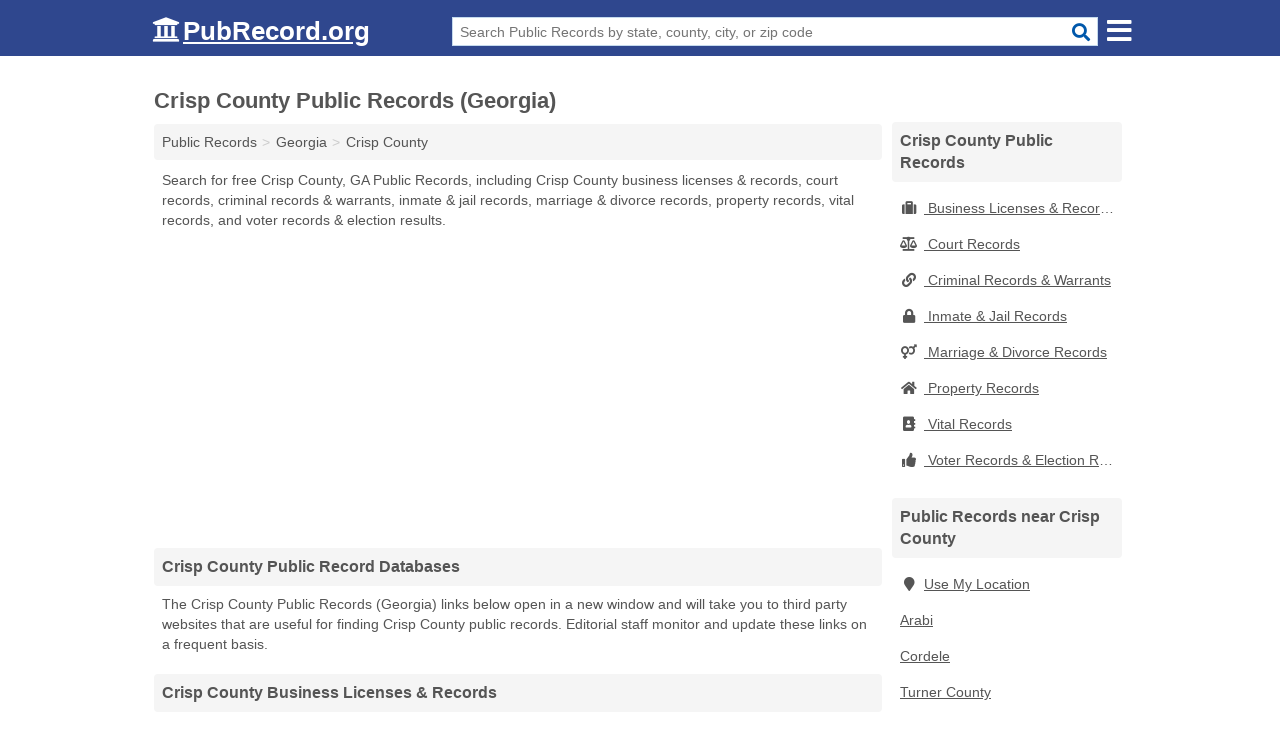

--- FILE ---
content_type: text/html; charset=utf-8
request_url: https://www.pubrecord.org/crisp-county-public-records-georgia/
body_size: 4846
content:
<!DOCTYPE html>
<html lang="en">
  <head>
    <meta charset="utf-8">
    <meta http-equiv="Content-Type" content="text/html; charset=UTF-8">
    <meta name="viewport" content="width=device-width, initial-scale=1">
    <title>Free Crisp County Public Records (Georgia Public Records)</title>
    <link rel="canonical" href="https://www.pubrecord.org/crisp-county-public-records-georgia/">
    <meta property="og:type" content="website">
    <meta property="og:title" content="Free Crisp County Public Records (Georgia Public Records)">
    <meta name="description" content="Get FREE GEORGIA PUBLIC RECORDS directly from 45 official Georgia gov't public record databases.">
    <meta property="og:description" content="Get FREE GEORGIA PUBLIC RECORDS directly from 45 official Georgia gov't public record databases. Records include Crisp County business licenses & records, court records, criminal records & warrants, inmate & jail records, marriage & divorce records, property records, vital records, and voter records & election results!">
    <meta property="og:url" content="https://www.pubrecord.org/crisp-county-public-records-georgia/">
    <link rel="preconnect" href="//pagead2.googlesyndication.com" crossorigin>
    <link rel="preconnect" href="https://googleads.g.doubleclick.net" crossorigin>
    <link rel="preconnect" href="//www.google-analytics.com" crossorigin>
    <meta name="robots" content="index,follow">
    <meta name="msvalidate.01" content="B56B00EF5C90137DC430BCD46060CC08">
    <link rel="stylesheet" href="/template/style.min.css?297a9f724db2aa5e2d628d9344ac1a9af752d58c">
<style>[class*="fa-business-licenses-records"]:before{content:"\f0f2"}[class*="fa-court-records"]:before{content:"\f24e"}[class*="fa-criminal-records-warrants"]:before{content:"\f0c1"}[class*="fa-inmate-jail-records"]:before{content:"\f023"}[class*="fa-marriage-divorce-records"]:before{content:"\f228"}[class*="fa-property-records"]:before{content:"\f015"}[class*="fa-vital-records"]:before{content:"\f2b9"}[class*="fa-voter-records-election-results"]:before{content:"\f164"}</style>
    <script src="/template/ui.min.js?f134bed7ffacc58f6342937f7343b38d0fbc3520" defer></script>
  </head>
  <body data-spy="scroll" data-target="#nav-scrollspy" data-offset="0" style="position:relative;" class="pt-county">
<nav class="navbar navbar-fixed-top hide-on-scroll">
  <div class="container columns-2 sections-9">
    <div class="row n-wrap">
      <div class="n-toggle collapsed mucklescreen" data-toggle="collapse" data-target="#full-nav">
        <i class="fa fa-bars fa-2x"></i>
      </div>
      <div class="n-toggle collapsed weescreen" data-toggle="collapse" data-target="#full-nav, #navbar-search">
        <i class="fa fa-bars fa-2x"></i>
      </div>
      <div class="n-logo navbar-logo">
        <a href="/" title="PubRecord.org"><i class="fa fa-logo fa-2x"></i><span>PubRecord.org</span></a>
        <br class="sr-only"><br class="sr-only">
      </div>
      <div class="col-sm-8 n-search collapse" id="navbar-search">
       <form action="/search" method="get">
        <div class="input-container">
         <input name="q" placeholder="Search Public Records by state, county, city, or zip code" type="text">
         <button type="submit" class="fa fa-search"></button>
        </div>
       </form>
      </div>
    </div>
  </div>
  <div class="navbar-menu" id="navbar">
<div class="container sections-2 columns-9 full-nav collapse" id="full-nav">
  <div class="row">
   <div class="list-group pr">
    <strong class="h3 list-group-heading">Public Records</strong><br class="sr-only">
    <ul class="list-group-items">
      <li><a href="/business-licenses-records/" title="Free Business Licenses & Records" class="list-group-item  ">
        <span class="fa fa-visible fa-business-licenses-records"></span>
        Business Licenses & Records      </a></li>
      <li><a href="/court-records/" title="Free Court Records" class="list-group-item  ">
        <span class="fa fa-visible fa-court-records"></span>
        Court Records      </a></li>
      <li><a href="/criminal-records-warrants/" title="Free Criminal Records & Warrants" class="list-group-item  ">
        <span class="fa fa-visible fa-criminal-records-warrants"></span>
        Criminal Records & Warrants      </a></li>
      <li><a href="/inmate-jail-records/" title="Free Inmate & Jail Records" class="list-group-item  ">
        <span class="fa fa-visible fa-inmate-jail-records"></span>
        Inmate & Jail Records      </a></li>
      <li><a href="/marriage-divorce-records/" title="Free Marriage & Divorce Records" class="list-group-item  ">
        <span class="fa fa-visible fa-marriage-divorce-records"></span>
        Marriage & Divorce Records      </a></li>
      <li><a href="/property-records/" title="Free Property Records" class="list-group-item  ">
        <span class="fa fa-visible fa-property-records"></span>
        Property Records      </a></li>
      <li><a href="/vital-records/" title="Free Vital Records" class="list-group-item  ">
        <span class="fa fa-visible fa-vital-records"></span>
        Vital Records      </a></li>
      <li><a href="/voter-records-election-results/" title="Free Voter Records & Election Results" class="list-group-item  ">
        <span class="fa fa-visible fa-voter-records-election-results"></span>
        Voter Records & Election Results      </a></li>
      <li><a href="/" title="Free Public Records" class="list-group-item list-group-item-full">
       <span class="fa fa-visible fa-arrow-right"></span>
       All Public Records
      </a></li>
    </ul>
   </div>
  </div>
</div>  </div>
</nav>
<div class="container columns columns-2 sections-9 pr-listings">
  <div class="row">
    <div class="col-md-7">
      <h1>Crisp County Public Records (Georgia)</h1>
<ol class="box-breadcrumbs breadcrumb" itemscope itemtype="https://schema.org/BreadcrumbList">
<li><a href="/" title="Public Records - PubRecords.org">Public Records</a></li><li itemprop="itemListElement" itemscope itemtype="https://schema.org/ListItem"><a href="/georgia-public-records/" itemprop="item" title="Georgia Public Records"><span itemprop="name">Georgia</span></a><meta itemprop="position" content="1"/></li><li itemprop="itemListElement" itemscope itemtype="https://schema.org/ListItem"><a href="/crisp-county-public-records-georgia/" itemprop="item" title="Crisp County Public Records (Georgia)"><span itemprop="name">Crisp County</span></a><meta itemprop="position" content="2"/></li>
</ol><p class="pad">Search for free Crisp County, GA Public Records, including Crisp County business licenses & records, court records, criminal records & warrants, inmate & jail records, marriage & divorce records, property records, vital records, and voter records & election results.</p>
            <div class="advert advert-display xs s m">
        <ins class="adsbygoogle" data-ad-client="ca-pub-4723837653436501" data-ad-slot="7313030731" data-ad-format="auto" data-full-width-responsive="true"></ins>
      </div>
                  
            
      <h2 class="h3 list-group-heading">Crisp County Public Record Databases</h2>
      <p class="pad">
         The Crisp County Public Records (Georgia) links below open in a new window and will take you to third party websites that are useful for finding Crisp County public records.
         Editorial staff monitor and update these links on a frequent basis.
      </p>
      
        <h2 class="h3 list-group-heading">Crisp County Business Licenses & Records</h2>
  <div class="listings">
  <p class="condensed-listing prl">
 <span class="title">
   <span class="name full"><a href="https://www.crispcountytax.com/#/" target="_blank" rel="noopener" title="Crisp County Assessor's Website">Crisp County Assessor's Website</a></span>
   <span class="holduri full"><span class="showuri">https://www.crispcountytax.com/#/</span></span>
 </span>
</p>

<p class="condensed-listing prl">
 <span class="title">
   <span class="name full"><a href="http://qpublic.net/ga/crisp/" target="_blank" rel="noopener" title="Crisp County Assessors Office Website">Crisp County Assessors Office Website</a></span>
   <span class="holduri full"><span class="showuri">http://qpublic.net/ga/crisp/</span></span>
 </span>
</p>

<p class="condensed-listing prl">
 <span class="title">
   <span class="name full"><a href="https://ecorp.sos.ga.gov/BusinessSearch" target="_blank" rel="noopener" title="Crisp County Business License Search">Crisp County Business License Search</a></span>
   <span class="holduri full"><span class="showuri">https://ecorp.sos.ga.gov/BusinessSearch</span></span>
 </span>
</p>

<p class="condensed-listing prl">
 <span class="title">
   <span class="name full"><a href="http://verify.sos.ga.gov/Verification/" target="_blank" rel="noopener" title="Crisp County Contractor License Search">Crisp County Contractor License Search</a></span>
   <span class="holduri full"><span class="showuri">http://verify.sos.ga.gov/Verification/</span></span>
 </span>
</p>

<p class="condensed-listing prl">
 <span class="title">
   <span class="name full"><a href="http://crispcounty.com/departments/" target="_blank" rel="noopener" title="Crisp County Employee Directory">Crisp County Employee Directory</a></span>
   <span class="holduri full"><span class="showuri">http://crispcounty.com/departments/</span></span>
 </span>
</p>

<p class="list-group-item">See all <a href="/crisp-county-business-licenses-records-georgia/" title="Crisp County Business Licenses & Records (Georgia)" class="nlc seeall">Crisp County Business Licenses & Records</a></p>
  </div>
  <h2 class="h3 list-group-heading">Crisp County Court Records</h2>
  <div class="listings">
  <p class="condensed-listing prl">
 <span class="title">
   <span class="name full"><a href="https://www.ncourt.com/courtPayment/lookup.aspx?Juris=GAArabiCi" target="_blank" rel="noopener" title="Arabi Municipal Court Records">Arabi Municipal Court Records</a></span>
   <span class="holduri full"><span class="showuri">https://www.ncourt.com/courtPayment/lookup.aspx</span></span>
 </span>
</p>

<p class="condensed-listing prl">
 <span class="title">
   <span class="name full"><a href="https://www.ticketfastpay.com/welcome.asp?CID=cordele" target="_blank" rel="noopener nofollow ugc" title="City of Cordele Online Payments">City of Cordele Online Payments</a></span>
   <span class="holduri full"><span class="showuri">https://www.ticketfastpay.com/welcome.asp</span></span>
 </span>
</p>

<p class="condensed-listing prl">
 <span class="title">
   <span class="name full"><a href="http://www.ticketfastpay.com/courtcalendar/courtcalendar.asp?cid=cordele" target="_blank" rel="noopener nofollow ugc" title="Cordele Municipal Court Records">Cordele Municipal Court Records</a></span>
   <span class="holduri full"><span class="showuri">http://www.ticketfastpay.com/courtcalendar/courtcalendar.asp</span></span>
 </span>
</p>

<p class="condensed-listing prl">
 <span class="title">
   <span class="name full"><a href="https://www.buycrash.com/" target="_blank" rel="noopener nofollow ugc" title="Crisp County Accident Reports">Crisp County Accident Reports</a></span>
   <span class="holduri full"><span class="showuri">https://www.buycrash.com/</span></span>
 </span>
</p>

<p class="condensed-listing prl">
 <span class="title">
   <span class="name full"><a href="https://georgia.gov/popular-topic/warrants" target="_blank" rel="noopener" title="Crisp County Arrest Warrants">Crisp County Arrest Warrants</a></span>
   <span class="holduri full"><span class="showuri">https://georgia.gov/popular-topic/warrants</span></span>
 </span>
</p>

<p class="list-group-item">See all <a href="/crisp-county-court-records-georgia/" title="Crisp County Court Records (Georgia)" class="nlc seeall">Crisp County Court Records</a></p>
  </div>
  <h2 class="h3 list-group-heading">Crisp County Criminal Records & Warrants</h2>
  <div class="listings">
  <p class="condensed-listing prl">
 <span class="title">
   <span class="name full"><a href="https://www.ncourt.com/courtPayment/lookup.aspx?Juris=GAArabiCi" target="_blank" rel="noopener" title="Arabi Municipal Court Records">Arabi Municipal Court Records</a></span>
   <span class="holduri full"><span class="showuri">https://www.ncourt.com/courtPayment/lookup.aspx</span></span>
 </span>
</p>

<p class="condensed-listing prl">
 <span class="title">
   <span class="name full"><a href="http://www.ticketfastpay.com/courtcalendar/courtcalendar.asp?cid=cordele" target="_blank" rel="noopener nofollow ugc" title="Cordele Municipal Court Records">Cordele Municipal Court Records</a></span>
   <span class="holduri full"><span class="showuri">http://www.ticketfastpay.com/courtcalendar/courtcalendar.asp</span></span>
 </span>
</p>

<p class="condensed-listing prl">
 <span class="title">
   <span class="name full"><a href="http://www.dcor.state.ga.us/GDC/OffenderQuery/jsp/OffQryForm.jsp" target="_blank" rel="noopener" title="Crisp County Arrest Records">Crisp County Arrest Records</a></span>
   <span class="holduri full"><span class="showuri">http://www.dcor.state.ga.us/GDC/OffenderQuery/jsp/OffQryForm.jsp</span></span>
 </span>
</p>

<p class="condensed-listing prl">
 <span class="title">
   <span class="name full"><a href="https://georgia.gov/popular-topic/warrants" target="_blank" rel="noopener" title="Crisp County Arrest Warrants">Crisp County Arrest Warrants</a></span>
   <span class="holduri full"><span class="showuri">https://georgia.gov/popular-topic/warrants</span></span>
 </span>
</p>

<p class="condensed-listing prl">
 <span class="title">
   <span class="name full"><a href="https://childsupport.georgia.gov/" target="_blank" rel="noopener" title="Crisp County Child Support Warrants">Crisp County Child Support Warrants</a></span>
   <span class="holduri full"><span class="showuri">https://childsupport.georgia.gov/</span></span>
 </span>
</p>

<p class="list-group-item">See all <a href="/crisp-county-criminal-records-warrants-georgia/" title="Crisp County Criminal Records & Warrants (Georgia)" class="nlc seeall">Crisp County Criminal Records & Warrants</a></p>
  </div>
  <h2 class="h3 list-group-heading">Crisp County Inmate & Jail Records</h2>
  <div class="listings">
  <p class="condensed-listing prl">
 <span class="title">
   <span class="name full"><a href="http://www.dcor.state.ga.us/GDC/Offender/Query" target="_blank" rel="noopener" title="Crisp County Inmate Search & Jail Roster">Crisp County Inmate Search & Jail Roster</a></span>
   <span class="holduri full"><span class="showuri">http://www.dcor.state.ga.us/GDC/Offender/Query</span></span>
 </span>
</p>

<p class="condensed-listing prl">
 <span class="title">
   <span class="name full"><a href="http://www.dcor.state.ga.us/GDC/OffenderQuery/jsp/OffQryForm.jsp?Institution=CRISP+COUNTY+JAIL" target="_blank" rel="noopener" title="Crisp County Jail Records">Crisp County Jail Records</a></span>
   <span class="holduri full"><span class="showuri">http://www.dcor.state.ga.us/GDC/OffenderQuery/jsp/OffQryForm.jsp</span></span>
 </span>
</p>

<p class="list-group-item">See all <a href="/crisp-county-inmate-jail-records-georgia/" title="Crisp County Inmate & Jail Records (Georgia)" class="nlc seeall">Crisp County Inmate & Jail Records</a></p>
  </div>
  <h2 class="h3 list-group-heading">Crisp County Marriage & Divorce Records</h2>
  <div class="listings">
  <p class="condensed-listing prl">
 <span class="title">
   <span class="name full"><a href="https://dph.georgia.gov/divorce-records-0" target="_blank" rel="noopener" title="Crisp County Divorce Certificates">Crisp County Divorce Certificates</a></span>
   <span class="holduri full"><span class="showuri">https://dph.georgia.gov/divorce-records-0</span></span>
 </span>
</p>

<p class="condensed-listing prl">
 <span class="title">
   <span class="name full"><a href="http://genealogytrails.com/geo/crisp/" target="_blank" rel="noopener nofollow ugc" title="Crisp County Genealogy Records">Crisp County Genealogy Records</a></span>
   <span class="holduri full"><span class="showuri">http://genealogytrails.com/geo/crisp/</span></span>
 </span>
</p>

<p class="condensed-listing prl">
 <span class="title">
   <span class="name full"><a href="https://westcentralhealthdistrict.com/counties/crisp/" target="_blank" rel="noopener nofollow ugc" title="Crisp County Health Department Website">Crisp County Health Department Website</a></span>
   <span class="holduri full"><span class="showuri">https://westcentralhealthdistrict.com/counties/crisp/</span></span>
 </span>
</p>

<p class="condensed-listing prl">
 <span class="title">
   <span class="name full"><a href="https://dph.georgia.gov/marriage-records" target="_blank" rel="noopener" title="Crisp County Marriage Certificates & Records">Crisp County Marriage Certificates & Records</a></span>
   <span class="holduri full"><span class="showuri">https://dph.georgia.gov/marriage-records</span></span>
 </span>
</p>

<p class="list-group-item">See all <a href="/crisp-county-marriage-divorce-records-georgia/" title="Crisp County Marriage & Divorce Records (Georgia)" class="nlc seeall">Crisp County Marriage & Divorce Records</a></p>
  </div>
  <h2 class="h3 list-group-heading">Crisp County Property Records</h2>
  <div class="listings">
  <p class="condensed-listing prl">
 <span class="title">
   <span class="name full"><a href="https://qpublic.schneidercorp.com/Application.aspx?AppID=778&LayerID=11814&PageTypeID=2&PageID=5669" target="_blank" rel="noopener" title="Crisp County Assessment Rolls">Crisp County Assessment Rolls</a></span>
   <span class="holduri full"><span class="showuri">https://qpublic.schneidercorp.com/Application.aspx</span></span>
 </span>
</p>

<p class="condensed-listing prl">
 <span class="title">
   <span class="name full"><a href="https://www.crispcountytax.com/#/" target="_blank" rel="noopener" title="Crisp County Assessor's Website">Crisp County Assessor's Website</a></span>
   <span class="holduri full"><span class="showuri">https://www.crispcountytax.com/#/</span></span>
 </span>
</p>

<p class="condensed-listing prl">
 <span class="title">
   <span class="name full"><a href="http://qpublic.net/ga/crisp/" target="_blank" rel="noopener" title="Crisp County Assessors Office Website">Crisp County Assessors Office Website</a></span>
   <span class="holduri full"><span class="showuri">http://qpublic.net/ga/crisp/</span></span>
 </span>
</p>

<p class="condensed-listing prl">
 <span class="title">
   <span class="name full"><a href="https://library.municode.com/ga/crisp_county/codes/code_of_ordinances" target="_blank" rel="noopener" title="Crisp County Codes & Ordinances">Crisp County Codes & Ordinances</a></span>
   <span class="holduri full"><span class="showuri">https://library.municode.com/ga/crisp_county/codes/code_of_ordinances</span></span>
 </span>
</p>

<p class="condensed-listing prl">
 <span class="title">
   <span class="name full"><a href="https://www.crispcountytax.com/taxes.html#/WildfireSearch" target="_blank" rel="noopener" title="Crisp County Commissioner Tax Records">Crisp County Commissioner Tax Records</a></span>
   <span class="holduri full"><span class="showuri">https://www.crispcountytax.com/taxes.html#/WildfireSearch</span></span>
 </span>
</p>

<p class="list-group-item">See all <a href="/crisp-county-property-records-georgia/" title="Crisp County Property Records (Georgia)" class="nlc seeall">Crisp County Property Records</a></p>
  </div>
  <h2 class="h3 list-group-heading">Crisp County Vital Records</h2>
  <div class="listings">
  <p class="condensed-listing prl">
 <span class="title">
   <span class="name full"><a href="https://dfcs.georgia.gov/adoption" target="_blank" rel="noopener" title="Crisp County Adoption Records">Crisp County Adoption Records</a></span>
   <span class="holduri full"><span class="showuri">https://dfcs.georgia.gov/adoption</span></span>
 </span>
</p>

<p class="condensed-listing prl">
 <span class="title">
   <span class="name full"><a href="https://dph.georgia.gov/birth-records" target="_blank" rel="noopener" title="Crisp County Birth Certificates">Crisp County Birth Certificates</a></span>
   <span class="holduri full"><span class="showuri">https://dph.georgia.gov/birth-records</span></span>
 </span>
</p>

<p class="condensed-listing prl">
 <span class="title">
   <span class="name full"><a href="https://westcentralhealthdistrict.com/programs-services/vital-records/" target="_blank" rel="noopener nofollow ugc" title="Crisp County Death Certificates & Records">Crisp County Death Certificates & Records</a></span>
   <span class="holduri full"><span class="showuri">https://westcentralhealthdistrict.com/programs-services/vital-records/</span></span>
 </span>
</p>

<p class="condensed-listing prl">
 <span class="title">
   <span class="name full"><a href="https://dph.georgia.gov/divorce-records-0" target="_blank" rel="noopener" title="Crisp County Divorce Certificates">Crisp County Divorce Certificates</a></span>
   <span class="holduri full"><span class="showuri">https://dph.georgia.gov/divorce-records-0</span></span>
 </span>
</p>

<p class="condensed-listing prl">
 <span class="title">
   <span class="name full"><a href="http://genealogytrails.com/geo/crisp/" target="_blank" rel="noopener nofollow ugc" title="Crisp County Genealogy Records">Crisp County Genealogy Records</a></span>
   <span class="holduri full"><span class="showuri">http://genealogytrails.com/geo/crisp/</span></span>
 </span>
</p>

<p class="list-group-item">See all <a href="/crisp-county-vital-records-georgia/" title="Crisp County Vital Records (Georgia)" class="nlc seeall">Crisp County Vital Records</a></p>
  </div>
  <h2 class="h3 list-group-heading">Crisp County Voter Records & Election Results</h2>
  <div class="listings">
  <p class="condensed-listing prl">
 <span class="title">
   <span class="name full"><a href="http://results.enr.clarityelections.com/GA/Crisp/74699/Web02.202538/#/" target="_blank" rel="noopener nofollow ugc" title="Crisp County Election Results">Crisp County Election Results</a></span>
   <span class="holduri full"><span class="showuri">http://results.enr.clarityelections.com/GA/Crisp/74699/Web02.202538/#/</span></span>
 </span>
</p>

<p class="condensed-listing prl">
 <span class="title">
   <span class="name full"><a href="https://registertovote.sos.ga.gov/GAOLVR/welcome.do#no-back-button" target="_blank" rel="noopener" title="Crisp County Voter Registration">Crisp County Voter Registration</a></span>
   <span class="holduri full"><span class="showuri">https://registertovote.sos.ga.gov/GAOLVR/welcome.do#no-back-button</span></span>
 </span>
</p>

<p class="list-group-item">See all <a href="/crisp-county-voter-records-election-results-georgia/" title="Crisp County Voter Records & Election Results (Georgia)" class="nlc seeall">Crisp County Voter Records & Election Results</a></p>
  </div>
           
            
            <div class="advert advert-display xs s m">
        <ins class="adsbygoogle" data-ad-client="ca-pub-4723837653436501" data-ad-slot="7313030731" data-ad-format="auto" data-full-width-responsive="true"></ins>
      </div>
          </div>
    <div class="col-md-2">
              <div class="list-group">
    <h2 class="h3 list-group-heading">
      Crisp County Public Records    </h2>
    <ul class="list-group-items">
                <li><a href="/crisp-county-business-licenses-records-georgia/" title="Crisp County Business Licenses & Records (Georgia)" class="list-group-item  ">
        <span class="fa fa-visible fa-business-licenses-records"></span>
        Business Licenses & Records      </a></li>
                <li><a href="/crisp-county-court-records-georgia/" title="Crisp County Court Records (Georgia)" class="list-group-item  ">
        <span class="fa fa-visible fa-court-records"></span>
        Court Records      </a></li>
                <li><a href="/crisp-county-criminal-records-warrants-georgia/" title="Crisp County Criminal Records & Warrants (Georgia)" class="list-group-item  ">
        <span class="fa fa-visible fa-criminal-records-warrants"></span>
        Criminal Records & Warrants      </a></li>
                <li><a href="/crisp-county-inmate-jail-records-georgia/" title="Crisp County Inmate & Jail Records (Georgia)" class="list-group-item  ">
        <span class="fa fa-visible fa-inmate-jail-records"></span>
        Inmate & Jail Records      </a></li>
                <li><a href="/crisp-county-marriage-divorce-records-georgia/" title="Crisp County Marriage & Divorce Records (Georgia)" class="list-group-item  ">
        <span class="fa fa-visible fa-marriage-divorce-records"></span>
        Marriage & Divorce Records      </a></li>
                <li><a href="/crisp-county-property-records-georgia/" title="Crisp County Property Records (Georgia)" class="list-group-item  ">
        <span class="fa fa-visible fa-property-records"></span>
        Property Records      </a></li>
                <li><a href="/crisp-county-vital-records-georgia/" title="Crisp County Vital Records (Georgia)" class="list-group-item  ">
        <span class="fa fa-visible fa-vital-records"></span>
        Vital Records      </a></li>
                <li><a href="/crisp-county-voter-records-election-results-georgia/" title="Crisp County Voter Records & Election Results (Georgia)" class="list-group-item  ">
        <span class="fa fa-visible fa-voter-records-election-results"></span>
        Voter Records & Election Results      </a></li>
        </ul>
  </div>
            <div class="list-group geo-major temp-geo-condensed">
  <h2 class="h3 list-group-heading">
  Public Records near Crisp County  </h2>
  <ul class="list-group-items">
  
      <li><a href="#" title="Public Records Near Me" class="list-group-item geo-local">
    <span class="fa fa-visible fa-map-marker"></span>Use My Location
    </a></li>
    
    <li><a href="/arabi-public-records-georgia/" title="Arabi Public Records (Georgia)" class="list-group-item ">
     Arabi    </a></li>
    <li><a href="/cordele-public-records-georgia/" title="Cordele Public Records (Georgia)" class="list-group-item ">
     Cordele    </a></li>
   <li><a href="/turner-county-public-records-georgia/" title="Turner County Public Records (Georgia)" class="list-group-item ">
    Turner County   </a></li>
   <li><a href="/dooly-county-public-records-georgia/" title="Dooly County Public Records (Georgia)" class="list-group-item ">
    Dooly County   </a></li>
   <li><a href="/wilcox-county-public-records-georgia/" title="Wilcox County Public Records (Georgia)" class="list-group-item ">
    Wilcox County   </a></li>
   <li><a href="/lee-county-public-records-georgia/" title="Lee County Public Records (Georgia)" class="list-group-item ">
    Lee County   </a></li>
   <li><a href="/worth-county-public-records-georgia/" title="Worth County Public Records (Georgia)" class="list-group-item ">
    Worth County   </a></li>
   <li><a href="/pulaski-county-public-records-georgia/" title="Pulaski County Public Records (Georgia)" class="list-group-item ">
    Pulaski County   </a></li>
   <li><a href="/sumter-county-public-records-georgia/" title="Sumter County Public Records (Georgia)" class="list-group-item ">
    Sumter County   </a></li>
  
  </ul>
</div>
                  <div class="advert advert-display xs s">
        <ins class="adsbygoogle" data-ad-client="ca-pub-4723837653436501" data-ad-slot="7313030731" data-ad-format="auto" data-full-width-responsive="true"></ins>
      </div>
          </div>
  </div>
</div>

 
<footer class="footer">
 <div class="container columns-2 sections-9">
  <div class="row">
   <div class="col-sm-8 copyright">
    <p>
          <a href="/about-us/">About Us</a><br class="sr-only">     <a href="/contact-us/">Contact Us</a><br class="sr-only">
          <a href="/privacy-policy/">Privacy Policy</a><br class="sr-only">
     <a href="/terms-and-conditions/">Terms and Conditions</a><br class="sr-only">
    </p>
    <p>
     PubRecord.org is not affiliated with any government agency. Third party advertisements support hosting, listing verification, updates, and site maintenance. Information found on PubRecord.org is strictly for informational purposes and does not construe legal or financial advice.     <br><br>Pubrecord.org does not provide consumer reports and is not a consumer reporting agency as defined by the Fair Credit Reporting Act (FCRA). You may not use this site for the purposes of furnishing consumer reports about search subjects or for any use prohibited by the FCRA.
     <br><br>&copy;&nbsp;2026 PubRecord.org. All Rights Reserved.
    </p>
   </div>
   <div class="col-sm-4 logo">
          <a href="/" title="PubRecord.org"><i class="fa fa-logo fa-2x"></i><span>PubRecord.org</span></a>
       </div>
  </div>
 </div>
</footer>

<script>
if(ads = document.getElementsByClassName('adsbygoogle').length) {
  adsbygoogle = window.adsbygoogle || [];
  for(var i=0; i<ads; i++) adsbygoogle.push({});
}
</script>
<script data-ad-client="ca-pub-4723837653436501" async src="https://pagead2.googlesyndication.com/pagead/js/adsbygoogle.js"></script>
<script async src="https://www.googletagmanager.com/gtag/js?id=G-1EC9XVDP7M"></script>
<script>
  window.dataLayer = window.dataLayer || [];
  function gtag(){dataLayer.push(arguments);}
  gtag('js', new Date());
  gtag('config', 'UA-55116452-2', {"dimension1":"county","dimension2":"PublicRecords"});
  gtag('config', 'G-1EC9XVDP7M', {"dimension1":"county","dimension2":"PublicRecords"});
</script>

</body>
</html>

--- FILE ---
content_type: text/html; charset=utf-8
request_url: https://www.google.com/recaptcha/api2/aframe
body_size: 263
content:
<!DOCTYPE HTML><html><head><meta http-equiv="content-type" content="text/html; charset=UTF-8"></head><body><script nonce="vvQAcbktDTveD01dfjavow">/** Anti-fraud and anti-abuse applications only. See google.com/recaptcha */ try{var clients={'sodar':'https://pagead2.googlesyndication.com/pagead/sodar?'};window.addEventListener("message",function(a){try{if(a.source===window.parent){var b=JSON.parse(a.data);var c=clients[b['id']];if(c){var d=document.createElement('img');d.src=c+b['params']+'&rc='+(localStorage.getItem("rc::a")?sessionStorage.getItem("rc::b"):"");window.document.body.appendChild(d);sessionStorage.setItem("rc::e",parseInt(sessionStorage.getItem("rc::e")||0)+1);localStorage.setItem("rc::h",'1768501442501');}}}catch(b){}});window.parent.postMessage("_grecaptcha_ready", "*");}catch(b){}</script></body></html>